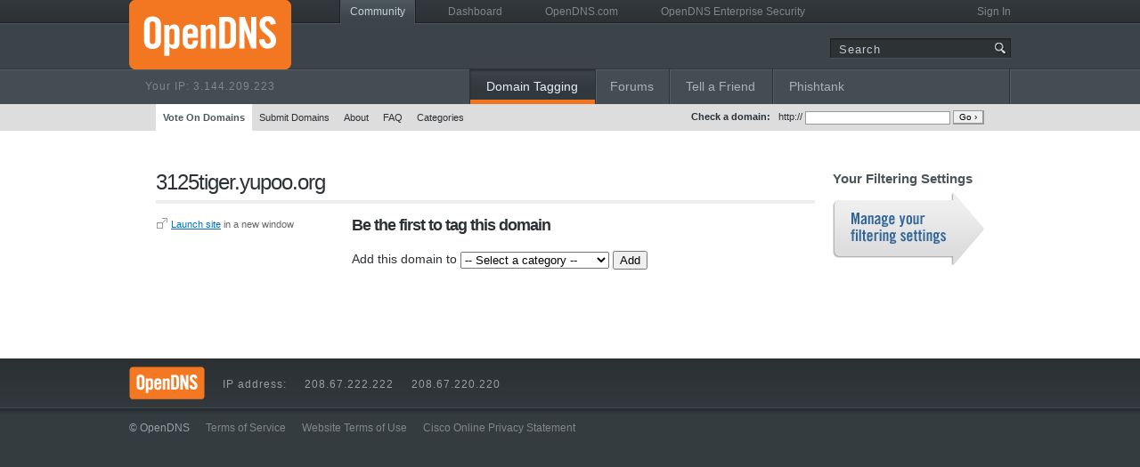

--- FILE ---
content_type: text/html; charset=UTF-8
request_url: https://domain.opendns.com/ajax/userinfo.php
body_size: -307
content:
{"loggedin":0,"user":false,"url":"https:\/\/login.opendns.com\/?return_to=https%3A%2F%2Fdashboard.opendns.com%2F","ip":"3.144.209.223"}